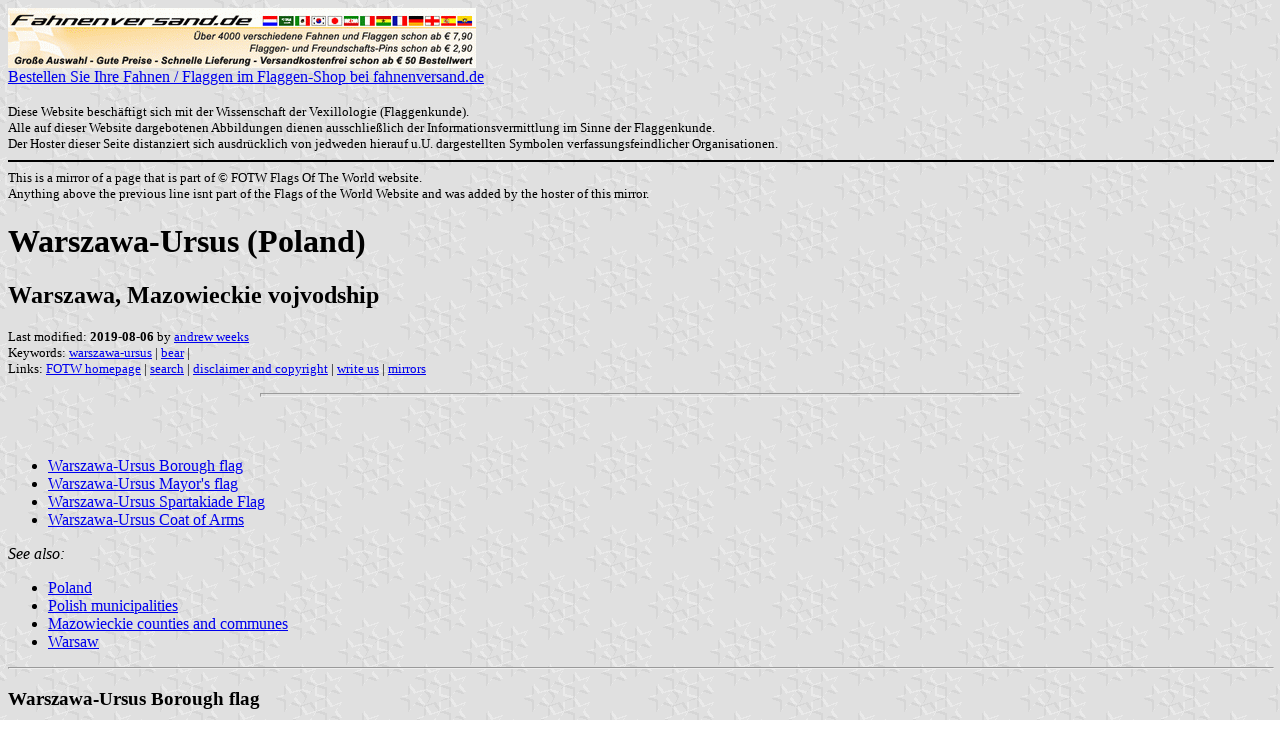

--- FILE ---
content_type: text/html; charset=ISO-8859-1
request_url: https://www.fahnenversand.de/fotw/flags/pl-ma-wu.html
body_size: 2731
content:
<HTML>
<HEAD>
<TITLE>Warszawa-Ursus (Poland) - Fahnen Flaggen Fahne Flagge Flaggenshop Fahnenshop kaufen bestellen</TITLE>
<SUBTITLE Warszawa, Mazowieckie vojvodship>
<EDITOR awe>
<ABSTRACT >
<KEYWORDS warszawa-ursus,bear,>
<meta name="viewport" content="width=device-width, initial-scale=1.0">
</head>
<BODY background="../images/fotwbckg.gif">
<A HREF="/" alt="Fahnen und Flaggen, Fahne kaufen, Flagge bestellen, Fahne bestellen, Flagge kaufen, Flaggenshop, Fahnenversand" title="Fahnen Flaggen Fahne kaufen Flagge bestellen Fahnenshop Flaggenshop Flaggenversand"><IMG SRC="/images/banner/details_fahnenversand.de.gif" style="width: 100%; max-width: 468px; aspect-ratio: 468 / 60;" BORDER=0 VALIGN=CENTER>
<BR>Bestellen Sie Ihre Fahnen / Flaggen im Flaggen-Shop bei fahnenversand.de</A><BR><br><FONT SIZE=2>Diese Website beschäftigt sich mit der Wissenschaft der Vexillologie (Flaggenkunde).<br>
Alle auf dieser Website dargebotenen Abbildungen dienen ausschließlich der Informationsvermittlung im Sinne der Flaggenkunde.<br>
Der Hoster dieser Seite distanziert sich ausdrücklich von jedweden hierauf u.U. dargestellten Symbolen verfassungsfeindlicher Organisationen.<br></FONT>

<hr width="100%" color="black"><sup size="-2">This is a mirror of a page that is part of &copy; FOTW Flags Of The World website.<br>Anything above the previous line isnt part of the Flags of the World Website and was added by the hoster of this mirror.</sup><br>
<H1>Warszawa-Ursus (Poland)</H1>
<H2>Warszawa, Mazowieckie vojvodship</H2>
<P><FONT SIZE=-1>Last modified: <B>2019-08-06</B> by <A HREF="mailto:l3jjh47hr@btinternet.com">andrew weeks</A>
<BR>
Keywords: <A HREF="keywordw.html#warszawa-ursus">warszawa-ursus</A> | <A HREF="keywordb.html#bear">bear</A> | <BR>
Links: <A HREF="index.html">FOTW homepage</A> |
<A HREF="search.html">search</A> | 
<A HREF="disclaim.html">disclaimer and copyright</A> | 
<A HREF="mailme.html">write us</A> | 
<A HREF="mirror.html">mirrors</A>
</FONT><br><HR SIZE=4 ALIGN=CENTER WIDTH=60%><br>
<!--CUT ABOVE-->



<br>

<ul>
<li>
<a href="#wu">Warszawa-Ursus Borough flag</a></li>

<li>
<a href="#wu_">Warszawa-Ursus Mayor's flag</a></li>

<li>
<a href="#w6">Warszawa-Ursus Spartakiade Flag</a></li>

<li>
<a href="#wu)">Warszawa-Ursus Coat of Arms</a></li>
</ul>
<i>See also:</i>
<ul>
<li>
<a href="pl.html">Poland</a></li>

<li>
<a href="pl-city.html">Polish municipalities</a></li>

<li>
<a href="pl-ma-.html#com">Mazowieckie counties and communes</a></li>

<li>
<a href="pl-warsa.html">Warsaw</a></li>
</ul>

<hr WIDTH="100%">
<h3>
<a NAME="wu"></a>Warszawa-Ursus Borough flag</h3>
<a href="../images/p/pl-ma-wu.gif"><img SRC="../images/p/pl-ma-wu.gif" ALT="[Warszawa-Ursus flag]" BORDER=0 height=216 width=324></a>
by <i>Jens Pattke</i>, 24 Dec 2002
<p>Warszawa-Ursus Borough. Ratio is 2:3. Flag adopted on 20 Dec 1996.
<br>Source: <i>Jacek Skorupski "Flagi w Warszawie (Flags in Warsaw)" in
FLAGA Nr. 12</i>.
<br><i>Jens Pattke</i>, 24 Dec 2002
<br>
<hr WIDTH="100%">
<h3>
<a NAME="wu_"></a>Warszawa-Ursus Mayor's flag</h3>
<a href="../images/p/pl-ma_wu.gif"><img SRC="../images/p/pl-ma_wu.gif" ALT="[Warszawa-Ursus mayor's flag]" BORDER=0 height=216 width=324></a>
by <i>Jens Pattke</i>, 24 Dec 2002
<p>Flag adopted on 20 Dec 1996. The mayor (Polish: <i>burmistr</i>) uses
a green flag with a brown bear (BoA). The black or dark brown outlines
of the bear are depicted on the cloth.
<br>Source: <i>Jacek Skorupski "Flagi w Warszawie (Flags in Warsaw)" in
FLAGA Nr. 12</i>.
<br><i>Jens Pattke</i>, 24 Dec 2002
<br>
<hr WIDTH="100%">
<h3>
<a NAME="w6"></a>Warszawa-Ursus Spartakiade Flag</h3>
<a href="../images/p/pl-ma-w6.gif"><img SRC="../images/p/pl-ma-w6.gif" ALT="[Warszawa-Ursus Spartakiade Flag]" BORDER=0 height=216 width=354></a>
by <i>Jens Pattke</i>, 26 Dec 2002
<p>In the summer 1961 a spartakiade was organised in Warsaw. A spartakiade
is a sports festival of the workers. The people took part under many red
flags and under much communist ideology.
<br>For this sports festival the boroughs of Warsaw flags received provisory
flags. These flags were not official. In the sixties one very often uses
these flags. Later one forgot it.
<br>Beginning of the nineties, with the renaissance of symbols one remembered
the flags from the sixties. They were again used now as interim solution.
In the year 1994 there was the reform of the Warsaw administrative divisions.
<br>The old boroughs became quarters. The flags were not any longer applied.
<br>Symbols of the quarters is today the coat of arms and the flag of Warsaw.
<br>Source: <i>Jacek Skorupski "Flagi w Warszawie (Flags in Warsaw)" in
FLAGA Nr. 12</i>.
<br><i>Jens Pattke</i>, 26 Dec 2002
<hr WIDTH="100%">
<h3>
<a NAME="wu)"></a><b>Warszawa-Ursus Coat of Arms</b></h3>
<a href="../images/p/pl)wwuu.jpg"><img SRC="../images/p/pl)wwuu.jpg" ALT="[Warszawa-Ursus Coat of Arms]" BORDER=0 height=86 width=69></a>
image from <a href="http://www.enter.net.pl/www/waldekz/historia.html">this
website</a>, located by <i>Jarig Bakker</i>, 24 Aug 2002
<hr WIDTH="100%">

<br>&nbsp;<br><sup size="-2">Anything below the following line isnt part of the Flags of the World Website and was added by the hoster of this mirror.</sup><br><hr width="100%" color="black">
<strong>
<b>Bei <a href="/" target="_self">fahnenversand.de</a> erhalten Sie eine Vielzahl an günstigen Flaggen, Pins und Aufnähern, zum Beispiel:</b><br>
<a href="/shop/freundschafts-pin-deutschland-mauretanien-a619.html" title="Freundschafts-Pin
 Deutschland - Mauretanien"><img src="/shop/images/artikel/thumb/619.jpg" width="60" align="middle" vspace="5" hspace="5" border="0" alt="Freundschafts-Pin
 Deutschland - Mauretanien Flagge Flaggen Fahne Fahnen kaufen bestellen Shop" title="Freundschafts-Pin
 Deutschland - Mauretanien"></a>
<a href="/shop/nationalflagge-hongkong-150x90cm-a1040.html" title="die Flagge von Hongkong
 (150 x 90 cm)"><img src="/shop/images/artikel/thumb/1040.jpg" width="60" align="middle" vspace="5" hspace="5" border="0" alt="Fahne Hongkong
 (150 x 90 cm) Flagge Flaggen Fahne Fahnen kaufen bestellen Shop" title="die Flagge von Hongkong
 (150 x 90 cm)"></a>
<a href="/shop/tisch-flagge-niedersachsen-a1969.html" title="Tisch-Flagge Niedersachsen"><img src="/shop/images/artikel/thumb/1969.jpg" width="60" align="middle" vspace="5" hspace="5" border="0" alt="Tisch-Flagge Niedersachsen Flagge Flaggen Fahne Fahnen kaufen bestellen Shop" title="Tisch-Flagge Niedersachsen"></a>
<a href="/shop/tisch-flagge-griechenland-15x10cm-a2339.html" title="Tisch-Flagge Griechenland 15x10cm
 mit Kunststoffständer"><img src="/shop/images/artikel/thumb/2339.jpg" width="60" align="middle" vspace="5" hspace="5" border="0" alt="Tisch-Flagge Griechenland 15x10cm
 mit Kunststoffständer Flagge Flaggen Fahne Fahnen kaufen bestellen Shop" title="Tisch-Flagge Griechenland 15x10cm
 mit Kunststoffständer"></a>
<a href="/shop/fanflagge-moenchengladbach-1900-150x90cm-a3297.html" title="Fanflagge Mönchengladbach 1900
 (150 x 90 cm)"><img src="/shop/images/artikel/thumb/3297.jpg" width="60" align="middle" vspace="5" hspace="5" border="0" alt="Fanflagge Mönchengladbach 1900
 (150 x 90 cm) Flagge Flaggen Fahne Fahnen kaufen bestellen Shop" title="Fanflagge Mönchengladbach 1900
 (150 x 90 cm)"></a>
</strong>
</body></html>






